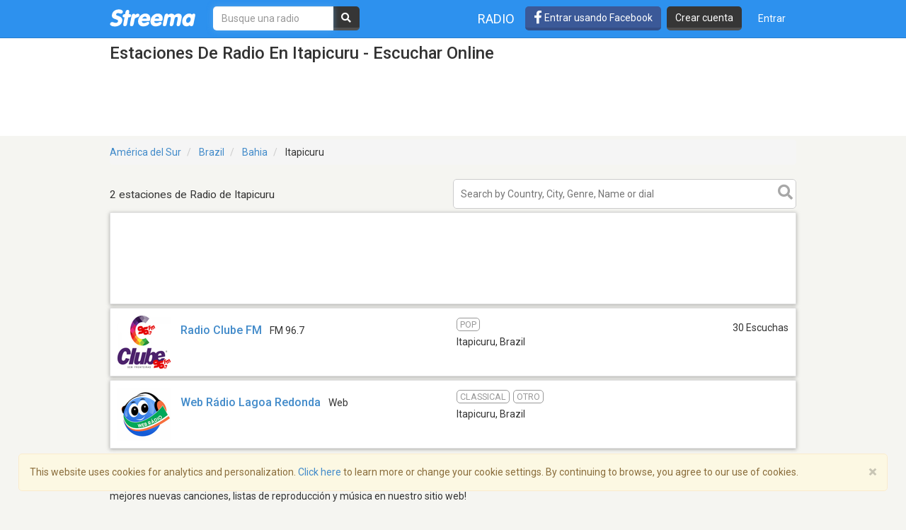

--- FILE ---
content_type: text/html; charset=utf-8
request_url: https://www.google.com/recaptcha/api2/aframe
body_size: -87
content:
<!DOCTYPE HTML><html><head><meta http-equiv="content-type" content="text/html; charset=UTF-8"></head><body><script nonce="r2NwTd586yhI9eW44OsXOw">/** Anti-fraud and anti-abuse applications only. See google.com/recaptcha */ try{var clients={'sodar':'https://pagead2.googlesyndication.com/pagead/sodar?'};window.addEventListener("message",function(a){try{if(a.source===window.parent){var b=JSON.parse(a.data);var c=clients[b['id']];if(c){var d=document.createElement('img');d.src=c+b['params']+'&rc='+(localStorage.getItem("rc::a")?sessionStorage.getItem("rc::b"):"");window.document.body.appendChild(d);sessionStorage.setItem("rc::e",parseInt(sessionStorage.getItem("rc::e")||0)+1);localStorage.setItem("rc::h",'1769666115441');}}}catch(b){}});window.parent.postMessage("_grecaptcha_ready", "*");}catch(b){}</script></body></html>

--- FILE ---
content_type: application/javascript; charset=utf-8
request_url: https://fundingchoicesmessages.google.com/f/AGSKWxXpRTns5CtQxbwSeOo-CVcOheptkNefF0zR_aaItsl6MVSjy_u2lljygv53xdzR0FQmB5whAC2Y5ADMZQ8kUcmLrGh6AKjFQDde5B7Q7Hniy5OBzY6ofzEnyXn41gGGwuSJQXITXoVOcZR6IWPjZJ5aH8rHRuFHnsi-CHFXI_F1L5JEUX9jcVf431sN/_/defaultad.-ads/get?_480_80_/showadcode2./geo_banner.htm?
body_size: -1284
content:
window['8ee52b30-7d54-4b3c-b5b0-c500ab683646'] = true;